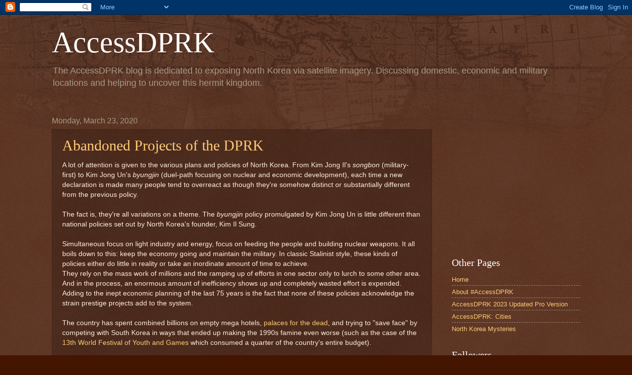

--- FILE ---
content_type: text/html; charset=utf-8
request_url: https://www.google.com/recaptcha/api2/aframe
body_size: 268
content:
<!DOCTYPE HTML><html><head><meta http-equiv="content-type" content="text/html; charset=UTF-8"></head><body><script nonce="yUsk-eg9eKDyADUQO4Iv-w">/** Anti-fraud and anti-abuse applications only. See google.com/recaptcha */ try{var clients={'sodar':'https://pagead2.googlesyndication.com/pagead/sodar?'};window.addEventListener("message",function(a){try{if(a.source===window.parent){var b=JSON.parse(a.data);var c=clients[b['id']];if(c){var d=document.createElement('img');d.src=c+b['params']+'&rc='+(localStorage.getItem("rc::a")?sessionStorage.getItem("rc::b"):"");window.document.body.appendChild(d);sessionStorage.setItem("rc::e",parseInt(sessionStorage.getItem("rc::e")||0)+1);localStorage.setItem("rc::h",'1767474019335');}}}catch(b){}});window.parent.postMessage("_grecaptcha_ready", "*");}catch(b){}</script></body></html>

--- FILE ---
content_type: text/plain
request_url: https://www.google-analytics.com/j/collect?v=1&_v=j102&a=745154247&t=pageview&_s=1&dl=https%3A%2F%2Fmynorthkorea.blogspot.com%2F2020%2F03%2F&ul=en-us%40posix&dt=AccessDPRK%3A%20March%202020&sr=1280x720&vp=1280x720&_u=IEBAAEABAAAAACAAI~&jid=888508609&gjid=754344040&cid=1070814938.1767474016&tid=UA-91386677-1&_gid=1882674940.1767474016&_r=1&_slc=1&z=669412220
body_size: -453
content:
2,cG-X41PMBGLEM